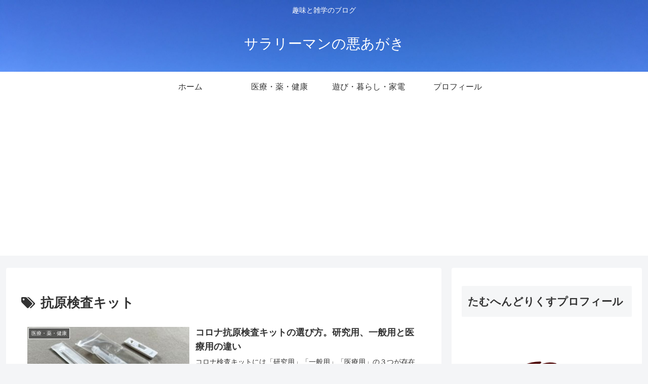

--- FILE ---
content_type: text/html; charset=utf-8
request_url: https://www.google.com/recaptcha/api2/aframe
body_size: 267
content:
<!DOCTYPE HTML><html><head><meta http-equiv="content-type" content="text/html; charset=UTF-8"></head><body><script nonce="LFmJ9f27sgf05A81jH91cw">/** Anti-fraud and anti-abuse applications only. See google.com/recaptcha */ try{var clients={'sodar':'https://pagead2.googlesyndication.com/pagead/sodar?'};window.addEventListener("message",function(a){try{if(a.source===window.parent){var b=JSON.parse(a.data);var c=clients[b['id']];if(c){var d=document.createElement('img');d.src=c+b['params']+'&rc='+(localStorage.getItem("rc::a")?sessionStorage.getItem("rc::b"):"");window.document.body.appendChild(d);sessionStorage.setItem("rc::e",parseInt(sessionStorage.getItem("rc::e")||0)+1);localStorage.setItem("rc::h",'1769326651473');}}}catch(b){}});window.parent.postMessage("_grecaptcha_ready", "*");}catch(b){}</script></body></html>